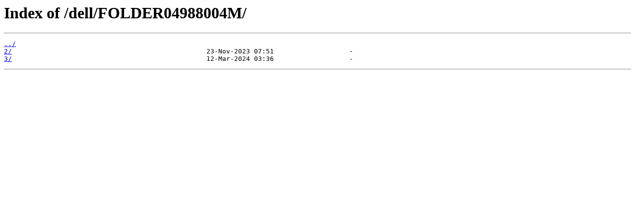

--- FILE ---
content_type: text/html; charset=utf-8
request_url: https://mirrors.cn99.com/dell/FOLDER04988004M/
body_size: 201
content:
<html>
<head><title>Index of /dell/FOLDER04988004M/</title></head>
<body>
<h1>Index of /dell/FOLDER04988004M/</h1><hr><pre><a href="../">../</a>
<a href="2/">2/</a>                                                 23-Nov-2023 07:51                   -
<a href="3/">3/</a>                                                 12-Mar-2024 03:36                   -
</pre><hr></body>
</html>
